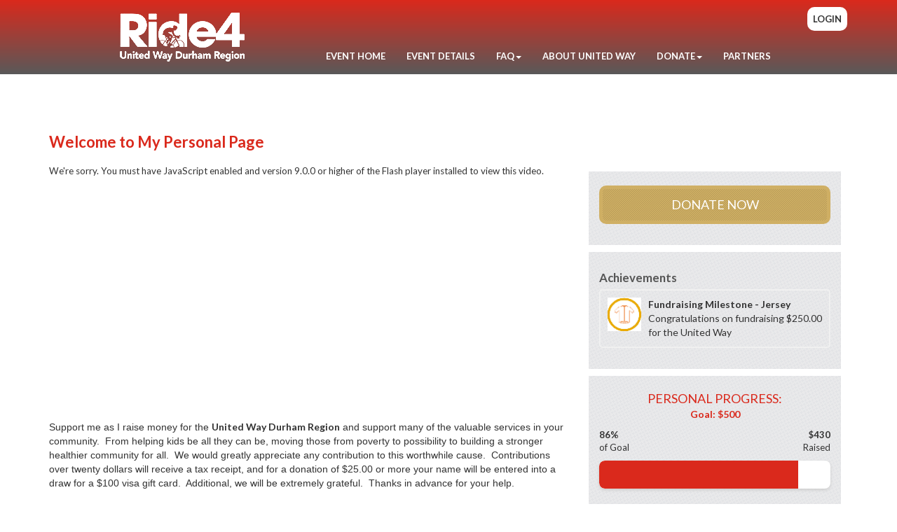

--- FILE ---
content_type: text/html;charset=ISO-8859-1
request_url: http://support.unitedwaydr.com/site/TR/Cycling/Ride4UnitedWay?px=1021908&pg=personal&fr_id=1120
body_size: 15636
content:
<!DOCTYPE html>
<html>

<head>
<base href="http://support.unitedwaydr.com/site/" />

<title>

Ride4UnitedWay 2022: Gordon McPhail - United Way of Durham Region
</title>
<meta http-equiv="Content-Type" content="text/html; charset=iso-8859-1" />
<meta http-equiv="Content-Script-Type" content="text/javascript" />
<meta name="Keywords" content=" " />
<meta name="Description" content="Please join us for the 14th Annual Ride4UnitedWay." />
<meta name="Robots" content="index, follow" />


<script type="text/javascript">
// feature toggle used for Timeout modal issue
localStorage.setItem('useModalTimeoutToggle', 'false');
</script>


<script type="text/javascript">
var keepAliveString = "keepAlive2('', 'http://support.unitedwaydr.com/site/UserLogin?logout=logout&NEXTURL=http%3A%2F%2Fsupport.unitedwaydr.com%2Fsite%2FTR%2FCycling%2FRide4UnitedWay%3Fpx%3D1021908%26amp%3Bpg%3Dpersonal%26amp%3Bfr_id%3D1120', '04318ADBA097E8702B7C45CADBCF7ED4.app30014b', 'jsessionid', '/uwdr/site/', false, true, false)";
var forceKeepAliveString = "forceKeepAlive2('')";
function startTimeout() {
setTimeout(function() {
eval(keepAliveString);
}, 480000);
}
function resetTimeout() {
setTimeout(keepAliveString, 480000);
}
startTimeout();
</script><noscript>&nbsp;</noscript>










<script type="text/javascript" src="../yui3/yui/yui-min.js"></script><noscript>&nbsp;</noscript>
<script type="text/javascript" src="../js/convio/modules.js?version=2.9.3"></script><noscript>&nbsp;</noscript>
<script type="text/javascript">
var Y = YUI({base: '../yui3/',
insertBefore: 'yui_marker_loader_css', // insert all YUI module css before customstyle so it can be overridden
debug: false, 
modules: getModules('../', 'convio', false, true)});
localStorage.setItem('useNewYUI', 'false');
</script><noscript>&nbsp;</noscript>



<script type="text/javascript" src="../js/utils.js"></script><noscript>&nbsp;</noscript>

<script type="text/javascript" src="../js/obs_comp_rollup.js"></script><noscript>&nbsp;</noscript>


<link href="../css/themes/default.css" rel="stylesheet" type="text/css" />
<link href="../css/themes/alphacube.css" rel="stylesheet" type="text/css"/>


<link href="../css/UserGlobalStyle.css" rel="stylesheet" type="text/css" />


<link href="../css/responsive/ResponsiveBase.css" rel="stylesheet" type="text/css" />


<link href="../css/responsive/TRPageResponsive.css" rel="stylesheet" type="text/css" />


<link href="../css/TrAchievementBadges.css" rel="stylesheet" type="text/css" />


<link href="../css/FriendraiserUserStyle.css" rel="stylesheet" type="text/css" />


<link rel="stylesheet" type="text/css" id="yui_marker_loader_css" />
<link href="../css/CustomStyle.css" rel="stylesheet" type="text/css" />
<link href="../css/CustomWysiwygStyle.css" rel="stylesheet" type="text/css" />


<script type="text/javascript" src="../js/vScroll.js"></script><noscript>&nbsp;</noscript>




<meta name="CnvHeaderVersion" content="v5.0" />


<meta charset="utf-8">
<meta http-equiv="X-UA-Compatible" content="IE=edge">
<meta name="viewport" content="width=device-width, initial-scale=1">
<!-- Favicons -->
<link rel="apple-touch-icon-precomposed" sizes="57x57" href="../images/content/favicon/apple-touch-icon-57x57.png" />
<link rel="apple-touch-icon-precomposed" sizes="114x114" href="../images/content/favicon/apple-touch-icon-114x114.png" />
<link rel="apple-touch-icon-precomposed" sizes="72x72" href="../images/content/favicon/apple-touch-icon-72x72.png" />
<link rel="apple-touch-icon-precomposed" sizes="144x144" href="../images/content/favicon/apple-touch-icon-144x144.png" />
<link rel="apple-touch-icon-precomposed" sizes="60x60" href="../images/content/favicon/apple-touch-icon-60x60.png" />
<link rel="apple-touch-icon-precomposed" sizes="120x120" href="../images/content/favicon/apple-touch-icon-120x120.png" />
<link rel="apple-touch-icon-precomposed" sizes="76x76" href="../images/content/favicon/apple-touch-icon-76x76.png" />
<link rel="apple-touch-icon-precomposed" sizes="152x152" href="../images/content/favicon/apple-touch-icon-152x152.png" />
<link rel="icon" type="image/png" href="../images/content/favicon/favicon-196x196.png" sizes="196x196" />
<link rel="icon" type="image/png" href="../images/content/favicon/favicon-96x96.png" sizes="96x96" />
<link rel="icon" type="image/png" href="../images/content/favicon/favicon-32x32.png" sizes="32x32" />
<link rel="icon" type="image/png" href="../images/content/favicon/favicon-16x16.png" sizes="16x16" />
<link rel="icon" type="image/png" href="../images/content/favicon/favicon-128.png" sizes="128x128" />
<meta name="application-name" content="&nbsp;"/>
<meta name="msapplication-TileColor" content="#FFFFFF" />
<meta name="msapplication-TileImage" content="../images/content/favicon/mstile-144x144.png" />
<meta name="msapplication-square70x70logo" content="../images/content/favicon/mstile-70x70.png" />
<meta name="msapplication-square150x150logo" content="../images/content/favicon/mstile-150x150.png" />
<meta name="msapplication-wide310x150logo" content="../images/content/favicon/mstile-310x150.png" />
<meta name="msapplication-square310x310logo" content="../images/content/favicon/mstile-310x310.png" />
<!-- /Favicons -->
 <!-- S80:pg is set as personal -->
 
<link rel="dns-prefetch" href="//code.jquery.com">
<link rel="dns-prefetch" href="//netdna.bootstrapcdn.com">
<link rel="dns-prefetch" href="//maxcdn.bootstrapcdn.com">
<link rel="dns-prefetch" href="//cdnjs.cloudflare.com">
<link rel="dns-prefetch" href="//connect.facebook.net">
<link rel="dns-prefetch" href="//ws.sharethis.com">
<link rel="prefetch" href="https://connect.facebook.net/en_US/sdk.js#xfbml=1&version=v8.0" as="script">
    
<meta property="og:description" content="Welcome to My Personal Page" />
<meta property="og:image" content="http://support.unitedwaydr.com" />
    <meta property="og:image:width" content="300">
<meta property="og:image:height" content="300">
<meta property="og:image:type" content="image/jpeg" />
    

<meta property="og:url" content="http://support.unitedwaydr.com/site/TR/Cycling/Ride4UnitedWay?px=1021908&amp;pg=personal&amp;fr_id=1120">
<meta property="og:title" content="Ride4UnitedWay 2022">
<meta property="og:type" content="website">

<link rel="stylesheet" href="//fonts.googleapis.com/css?family=Lato:400,700,900">
<link rel="stylesheet" href="//maxcdn.bootstrapcdn.com/font-awesome/4.7.0/css/font-awesome.min.css">
<link rel="stylesheet" href="//netdna.bootstrapcdn.com/bootstrap/3.3.7/css/bootstrap.min.css">
<link rel="stylesheet" href="../turbo-themes/uwdr_TR/static/css/template.min.css">
<script src="//code.jquery.com/jquery-3.6.1.min.js" integrity="sha256-o88AwQnZB+VDvE9tvIXrMQaPlFFSUTR+nldQm1LuPXQ=" crossorigin="anonymous"></script>
<script src="//code.jquery.com/jquery-migrate-3.4.0.min.js" integrity="sha256-mBCu5+bVfYzOqpYyK4jm30ZxAZRomuErKEFJFIyrwvM=" crossorigin="anonymous"></script>
<!-- Fade in page content after jQuery loads -->
<style type="text/css">body { opacity: 0; -webkit-transition: all 0.5s 0s ease; -moz-transition: all 0.5s 0s ease; -o-transition: all 0.5s 0s ease; transition: all 0.5s 0s ease; }body.page-loaded {opacity: 1;}</style>
<script type="text/javascript">
    Y.use('jquery-noconflict', function() {
        jQuery(document).ready(function() {
jQuery('body').addClass('page-loaded');
});
});
</script>

<script type="text/javascript">
Y.use('jquery-noconflict', function() { jQuery('#cons_country').val('Canada'); });
Y.use('jquery-noconflict', function() { jQuery('#cons_state').val('ON'); });
Y.use('jquery-noconflict', function() { jQuery('#cons_birth_date_YEAR').val('1950'); });
</script>




<style>
#cover-fee-yes { float:left; margin-right: .5em; margin-top:.5em; }
@-moz-document url-prefix() {
#cover-fee-yes { margin-top:.4em; }
}
label[for="cover-fee-yes"] { max-width: 92%; float:left; }
div.donation-level-general-ask, div.html-caption-container { max-width: 100%; }
/* ====================
  Turbo Theme CSS
====================== */
*, html, body, form, input, input.AddressBookButtons, input.Advocacy, input.btn, input.btnLg, input.btnMed, input.btnMini, input.btnSm, select, select.Advocacy, textarea, legend, ul, ol, li, option, table, tr, th, th.rfl_infoStatus, td, td.AlertListDescription, td.cstmBack, p, p.cstmBtnText, p.cstmFrame, p.cstmHeading, p.cstmText, p.cstmTitle, p.dividerHeading, p.scrollingText, span.cstmHeading, a, a.btn, a.btn:visited, a.cstmBtnText:hover, a.cstmBtnText:link, a.cstmBtnText:visited, #navList, .AdvocacyInstructions, .AdvocacyNSFix, .BlogHeader, .Button, .Divider, .FieldLabels, .FormBox, .FormBox06, .FormBoxHeader, .Hint, .Instructions, .Instructions, .ListItem0, .ListItem1, .NetscapeFix, .NoteText, .ObjTitle, .PhotoLinks, .Premiums, .ProgressBox, .ProgressBoxCurrent, .SectionHead, .SmallButton, .Smaller, .SmallerC, .TribBtnText1, .Upgrades, .WhatNext, .alphacube_content, .dialog_content, .dialog_title, .Explicit, .fr_register_another, .paraBlueSansSmall, .smallBlack, .smallSans, .smallSansBold, .smallWhiteBoldSans, .smallWhiteSans, .smallestBlackSans {
    font-family: Lato, Helvetica, Verdana, sans-serif;
}
body {
    color:#333;
    background:#fff ;

}

div.responsive {
    color:#333;
    font-family: 'Lato','Helvetica Neue', 'Helvetica', 'Arial', sans-serif !important;
    font-size: 14px !important;
}

body, p, table, tr, th, td, .Explicit {
    font-family: 'Lato','Helvetica Neue', 'Helvetica', 'Arial', sans-serif;
}

a,
div.indicator-container a.indicator-link,
A:link, a:link,
a.btn-more {
    color: #595959;
}

div.responsive a:visited, div.responsive a:link {
    color: #595959;
}


/* ========================
  Start Headings and Links
=========================== */

h1,h2,h3,h4,h5,h6 {
    font-family: 'Lato','Helvetica Neue', 'Helvetica', 'Arial', sans-serif;
}

h1,
.header-container .campaign-banner-container
{
    color: #da291c;
    font-family: 'Lato','Helvetica Neue', 'Helvetica', 'Arial', sans-serif;
    font-size: 26px;
    font-weight: normal;
    margin: 0 0 15px;
}

h2 ,h2.tr-page-title,
span.section-header-text,
div.section-header,
#title_container,
.header-container h2,
div.tr-page-header h2,
div#team_page_header h2,
.header-container h2,
div.tr-page-header h2,
div#team_page_header h2
 {
    color: #da291c;
    font-size: 22px;
    font-weight: bold;
}

h3 {
    color: #da291c;
    font-size: 14px;
    text-transform: uppercase;
}

h3.menu-title, div.indicator-title {
    font-weight: bold;
}

h4 {
    font-size: 14px;
}

div.thermometer-container div.donation-link-container a {
    color: #ffffff; /* Should this be available to update */
    background-color: #cfaf64;
    border-color: #cfaf64;

}

/*Fill Color of Thermometer*/
div.thermometer-container div.thermometer-inner {
     background-color:#da291c;
    border:0;
}

.btn-primary,
.btn-primary:focus,
.btn-primary:active {
    background-color: #cfaf64;
    border-color: #cfaf64;
}

/*These styles are also applied to 4 CTA buttons*/
a.btn-primary,
a.btn-primary:hover,
div.thermometer-container div.donation-link-container a {
    background-image:url('../turbo-themes/uwdr_TR/static/images/bg-pattern-diagonal.png');
    border-color: #fcaa30;
    border-color: #cfaf64;

}

button.btn-success,
a.btn-success {
    color: #FFFFFF;
    background: #da291c;
    border-color: #da291c;
    border-radius:10px;
}

.btn-success:focus,
.btn-success:active {
    color: #ffffff;
    background-color: #da291c;
    border-color: #da291c;;
}
#utility .navbar-nav:first-child a:link, #utility .navbar-nav:first-child a:visited, #utility .navbar-nav:first-child a:hover { color: #fff; }
#utility .navbar-nav:first-child a:hover {text-decoration:underline;}
#utility a.button, #utility a.button:hover { color: #333 !important; text-decoration:none !important; }

/* ========================
  End Headings and Links
=========================== */

/* ====================
  Start of Header
====================== */

#header {
     background:/* Permalink - use to edit and share this gradient: http://colorzilla.com/gradient-editor/#da291c+0,595959+100 */
background: #da291c; /* Old browsers */
background: -moz-linear-gradient(top, #da291c 0%, #595959 100%); /* FF3.6-15 */
background: -webkit-linear-gradient(top, #da291c 0%,#595959 100%); /* Chrome10-25,Safari5.1-6 */
background: linear-gradient(to bottom, #da291c 0%,#595959 100%); /* W3C, IE10+, FF16+, Chrome26+, Opera12+, Safari7+ */
filter: progid:DXImageTransform.Microsoft.gradient( startColorstr='#da291c', endColorstr='#595959',GradientType=0 ); /* IE6-9 */
}

#header .navbar-toggle .icon-bar {
    background: #444; /* Could be option to change in the future*/
}

@media (max-width: 767px) {
        #header .navbar-header {
            background: #fff;
            border-bottom:4px solid #da291c;
        }
}

/* ====================
  End of Header
====================== */

/* ====================
  Start of Logo
====================== */

#logo {
    background: transparent;
}

/* ====================
  End of Logo
====================== */

/* ====================
  Start of Utility
====================== */

#utility a.button,
#utility button.button,
#utility .btn {
    background-color:#fff;
    border-color: #333;
    color: #333;
    font-size: 13px;
    font-weight: bold;
    text-transform: uppercase;
    border-radius: 10px;
}
#utility a.btn:hover,#utility button.button:hover,#utility .btn:hover {
    background-color:#cfaf64;
    color:#fff;
    text-decoration:none;
    font-weight: bold;
}

#utility .form-group .form-control {
    font-size: 12px;
    height: 30px;
    border: 0;
    box-shadow: none;
    background: #fff;
    border: 1px solid #c2d6de;
    padding-left: 10px;
    width: 100%;
}

/* ====================
  End of Utility
====================== */

/* ========================
  Start Navigation
=========================== */

#nav li:hover {
    /* IE9 SVG, needs conditional override of 'filter' to 'none' */
    background-image: url([data-uri]);
    background-image: linear-gradient(to bottom, rgba(255, 255, 255, 0.3) 0%, rgba(255, 255, 255, 0.3) 100%); /* W3C */
    background-image: -moz-linear-gradient(top, rgba(255, 255, 255, 0.3) 0%, rgba(255, 255, 255, 0.3) 100%); /* FF3.6+ */
    background-image: -ms-linear-gradient(top, rgba(255, 255, 255, 0.3) 0%, rgba(255, 255, 255, 0.3) 100%); /* IE10+ */
    background-image: -o-linear-gradient(top, rgba(255, 255, 255, 0.3) 0%, rgba(255, 255, 255, 0.3) 100%); /* Opera 11.10+ */
    background-image: -webkit-linear-gradient(top, rgba(255, 255, 255, 0.3) 0%, rgba(255, 255, 255, 0.3) 100%); /* Chrome10+,Safari5.1+ */
    background-image: -webkit-gradient(linear, left top, left bottom, color-stop(0%, rgba(255, 255, 255, 0.3)), color-stop(100%, rgba(255, 255, 255, 0.3))); /* Chrome,Safari4+ */
    filter: progid:DXImageTransform.Microsoft.gradient(startColorstr='#4dffffff', endColorstr='#4dffffff', GradientType=0); /* IE6-8 */
}

/* ===============================================
   Dropdown Styles
================================================== */

.dropdown-menu>li>a:hover,
.dropdown-menu>li>a:focus {
    background-color: #595959;
    color: #ffffff;
    text-decoration: none;
}

.navbar-inverse .navbar-nav>.open>a,
.navbar-inverse .navbar-nav>.open>a:hover,
.navbar-inverse .navbar-nav>.open>a:focus {
    background-color: #595959;
    color: #ffffff;
}

.dropdown-menu {
    background-color: #cfaf64;
    font-size: 14px;
}

.dropdown-menu>li>a {
    color: #fff;
}

.navbar-inverse {
    background:transparent;
    border-color:transparent;
}

.navbar-inverse .navbar-nav > li > a {
    color:#ffffff;
    font-size:13px;
    text-transform:uppercase;
    font-weight:bold;
}

.dropdown-menu > li > a:hover,
.dropdown-menu > li > a:focus {
    text-decoration: none;
    color: #FFF;
    background-color: #595959;
}

/* ========================
  End Navigation
=========================== */


/* ========================
  Start Media
=========================== */

#media .carousel-caption .button{
    background:#da291c;
    border-color:#595959;
    color:#ffffff;
}


#media .carousel-indicators li {
    background: #595959;
}

#media .carousel-indicators li.active {
    background:#ee2e24;
}

#media .carousel-caption h3 {
    color: #4d525a;
    font-family: 'Lato','Helvetica Neue', 'Helvetica', 'Arial', sans-serif;
    font-size: 19px;
    font-style: italic;
}

#media .carousel-caption .button {
    font-size: 15px;
    font-weight: bold;

}

@media (max-width: 767px) {

    #media .carousel-caption h3 {
        font-size: 14px;
    }

    #media .carousel-caption .button {
        font-size: 11px;
    }
}

/* ========================
  End Media
=========================== */


/* ========================
  Start Call To Action
=========================== */

#call-to-action {
    background:#595959;
}

#call-to-action .button {
    background-color: #da291c;
    color: #ffffff;
    border-color: #da291c;
    border-radius: 10px;
    font-size: 22px;
    font-weight: bold;
    font-family: 'Lato','Helvetica Neue', 'Helvetica', 'Arial', sans-serif;
}
#call-to-action .button:hover {
    background-color: #cfaf64;
    color: #ffffff;
    border-color: #cfaf64;
    border-radius: 10px;
    font-size: 22px;
    font-weight: bold;
    font-family: 'Lato','Helvetica Neue', 'Helvetica', 'Arial', sans-serif;
}
#call-to-action .button small {
    display: block;
    font-family: 'Lato','Helvetica Neue', 'Helvetica', 'Arial', sans-serif;
    font-size: 16px;
    font-style: none;
    font-weight: normal;
    text-transform: none;
}

/* ========================
  End Call To Action
=========================== */

/* ================================
  Content Secondary - Left Sidebar
=================================== */

#content-secondary .form-control {
    background: #E1E2E3;
    border-radius: 10px;
}


#content-secondary h2 {
    color: #da291c;
    font-family: 'Lato','Helvetica Neue', 'Helvetica', 'Arial', sans-serif;
    font-weight: normal;
    font-size: 20px;
    text-transform: uppercase;
    border-radius: 10px;
}

#content-secondary .btn {
    background:#cfaf64;
    color: #fff;
    font-size: 14px;

}

@media (max-width: 991px) {

    #content-secondary h2 {
        font-size: 18px;
    }
}

@media (max-width: 767px) {

    #content-secondary h2 {
        font-size: 14px;
    }
}

/* ====================================
  END Content Secondary - Left Sidebar
======================================= */

/* ========================
  Start Sponsors
=========================== */

#sponsors {
    background: #fff;
    border-bottom: 2px solid #d3d2d1;
    border-top: 1px solid #d3d2d1;
}

/* ========================
  End of Sponsors
=========================== */

/* ========================
  Start of Footer
=========================== */

#footer {
    background: #ffffff;
    color: #4d525a;
    font-size: 12px;
    text-align: center;
}


#footer img {
    max-width: 150px;
}

#footer #social-icons li a:hover {
    color: #cfaf64;
    text-decoration: none;
}

/* ========================
  End of Footer
=========================== */


/* ========================
  Start Buttons
=========================== */

a.button,
button.button,
.step-button,
div#find_participant button.search-button,
button.search-button,
div.responsive button.action-button,
div.indicator-container a.indicator-link {
    background-color:#cfaf64;
    color: #fff;
    border-radius: 10px;
}

div.responsive a.step-button,
div.responsive button.step-button,
div.responsive a.step-button:hover,
div.responsive button.step-button:hover, 
    a#personal_page_team_page_link, 
    a#personal_page_team_page_link:hover {
    border-radius: 10px;
    font-size: 18px;
    margin: 0 0 10px;
    white-space: normal;
    background-color: #cfaf64;
    background-image:url('../turbo-themes/uwdr_TR/static/images/bg-pattern-diagonal.png');
    border-color: #cfaf64;
    border-width: 5px;
    color: #ffffff;
}
a#personal_page_team_page_link, a#personal_page_team_page_link:hover { min-width: 100%; max-width: 100%; width: 100%; padding: 10px 7px; border: 5px solid #cfaf64; float:left; margin: 0 auto; clear:both; text-decoration:none; }

div.responsive a.next-step,
div.responsive button.next-step,
div.responsive a.next-step:hover,
div.responsive button.next-step:hover, 
div#find_participant div.list-component-body div.list-component-cell-column-donate a {
    background-color: #cfaf64;
    background-image:url('../turbo-themes/uwdr_TR/static/images/bg-pattern-diagonal.png');
    border-color: #cfaf64;
    border-width:5px;
    color: #ffffff;
    border-radius: 10px;
}

div.responsive a.secondary-step,
div.responsive button.secondary-step {
    background: #cfaf64;
    border-color: #cfaf64;
    color: #FFFFFF;
    border-radius: 10px;
}

.button.btn-primary.btn-block.btn-lg:hover,
button.btn-success:hover, a.btn-success:hover,
div#content button.search-button:hover,
div.responsive a.next-step:hover,
div.responsive button.next-step:hover,
div.responsive button.cancel-step:hover,
div.responsive a.cancel-step:hover,
div.responsive button.previous-step:hover,
div.responsive a.previous-step:hover,
#media .carousel-caption .button:hover,
div.responsive a.secondary-step:hover,
div.responsive button.secondary-step:hover,
a.donor-wall-link.indicator-link:hover,
#content-secondary .btn:hover, 
div#find_participant div.list-component-body div.list-component-cell-column-donate a:hover {
    /* IE9 SVG, needs conditional override of 'filter' to 'none' */
    background-image: url([data-uri]);
    background-image: linear-gradient(to bottom, rgba(255, 255, 255, 0.2) 0%, rgba(255, 255, 255, 0.2) 100%); /* W3C */
    background-image: -moz-linear-gradient(top, rgba(255, 255, 255, 0.2) 0%, rgba(255, 255, 255, 0.2) 100%); /* FF3.6+ */
    background-image: -ms-linear-gradient(top, rgba(255, 255, 255, 0.2) 0%, rgba(255, 255, 255, 0.2) 100%); /* IE10+ */
    background-image: -o-linear-gradient(top, rgba(255, 255, 255, 0.2) 0%, rgba(255, 255, 255, 0.2) 100%); /* Opera 11.10+ */
    background-image: -webkit-linear-gradient(top, rgba(255, 255, 255, 0.2) 0%, rgba(255, 255, 255, 0.2) 100%); /* Chrome10+,Safari5.1+ */
    background-image: -webkit-gradient(linear, left top, left bottom, color-stop(0%, rgba(255, 255, 255, 0.2)), color-stop(100%, rgba(255, 255, 255, 0.2))); /* Chrome,Safari4+ */
    filter: progid:DXImageTransform.Microsoft.gradient(startColorstr='#33ffffff', endColorstr='#33ffffff', GradientType=0); /* IE6-8 */
	text-decoration:none;
}
    #personal_join_team_button_container #personal_page_join_team_button, #personal_page_join_team_button, #join_team_button_container #join_team_button, #join_team_button, div.donor-wall-link-container a.donor-wall-link.indicator-link { background-image:url('../turbo-themes/uwdr_TR/static/images/bg-pattern-diagonal.png'); }
    div#content button.search-button { background-color: #cfaf64; border: 2px solid #cfaf64; text-decoration:none; background-image:url('../turbo-themes/uwdr_TR/static/images/bg-pattern-diagonal.png'); background-repeat: repeat; background-position: top left; background-attachment: scroll; background-size: auto auto; }
    div.donor-wall-link-container a.donor-wall-link.indicator-link { padding: 10px 7px; border: 5px solid #cfaf64; text-decoration:none; }
div.responsive a.step-button:hover,
div.responsive button.step-button:hover,
    div.responsive a.next-step:hover,
    div.responsive button.next-step:hover,
    #personal_join_team_button_container #personal_page_join_team_button:hover, 
    #personal_page_join_team_button:hover, 
    #join_team_button_container #join_team_button:hover, 
    #join_team_button:hover, 
    a#personal_page_team_page_link:hover,
    div.donor-wall-link-container a.donor-wall-link.indicator-link:hover, 
    div#content button.search-button:hover { background-image:none;
    background-image: -moz-linear-gradient(top, rgba(255, 255, 255, 0) 0%, rgba(255, 255, 255, 0) 100%); /* FF3.6+ */
    background-image: -ms-linear-gradient(top, rgba(255, 255, 255, 0) 0%, rgba(255, 255, 255, 0) 100%); /* IE10+ */
    background-image: -o-linear-gradient(top, rgba(255, 255, 255, 0) 0%, rgba(255, 255, 255, 0) 100%); /* Opera 11.10+ */
    background-image: -webkit-linear-gradient(top, rgba(255, 255, 255, 0) 0%, rgba(255, 255, 255, 0) 100%); /* Chrome10+,Safari5.1+ */
    background-image: -webkit-gradient(linear, left top, left bottom, color-stop(0%, rgba(255, 255, 255, 0)), color-stop(100%, rgba(255, 255, 255, 0)));}
    filter: progid:DXImageTransform.Microsoft.gradient(startColorstr='#33ffffff', endColorstr='#33ffffff', GradientType=0); /* IE6-8 */
    }

div#find_participant span#participant_find_search_text, div#find_participant span#team_find_search_text { display:inline; }
    div#content button.search-button { width: 18% !important; }
/* ========================
   End Buttons
=========================== */

.mobile div.tr-page-container #entry_page_custom_html img { display:block !important; }

/* ========================
   Luminate Overrides
=========================== */

.showmethemoney { display: block !important; }

.panel-primary {
    border-color: #cfaf64;
}

.panel-primary > .panel-heading {
    background-color: #da291c;
    border-color: #da291c;
    border-radius:10px;
    color: #ffffff;
}

@media (min-width: 768px) {
    #content-secondary .hidden-xs {
        display:block !important;
    }
}

div.tr-page-container,
div.registration-page-container div.section-container {
    color:#333;
}

div.tr-page-container div.side-bar > div {
    background: #e8e9eb url('../turbo-themes/uwdr_TR/static/images/bg-pattern-cross.png');
}

div.tr-page-container div.side-bar div.indicator-container * {
    font-size: 13px !important;
}

div.registration-page-container div.sub-section-header {
    color: #555;
    font-size: 16px;
    font-weight: bold;
}

h3.menu-title,
div.indicator-title {
    color:#da291c;
    font-size:18px;
    font-weight:normal;
    text-transform:uppercase;
}

#team_find_page label,
label {
    font-size: 14px !important;
}

input[type="text"],
input[type="password"],
input[type="email"],
textarea,
select {
    background: #f2f1f0;
    border: 1px solid #e2e2e2;
}
    div.responsive select { padding: 7px 4px 6px 4px; }

div.responsive div.form-error input[type="text"],
div.responsive div.form-error input[type="password"],
div.responsive div.form-error textarea,
div.responsive div.form-error select {
    background: #fff;
    border-color: #B94A49;
}

div.progress-bar-step-current div.progress-bar-step-number-container {
    background:#da291c;
}

div.progress-bar-step-container {
    background: #e8e9eb url('../turbo-themes/t1/static/images/bg-pattern-cross.png');
}

#find_participant div.list-component-row,
div.responsive div.list-row {
    background: #fff;
    border-bottom: 1px solid #e2e1e0;
}

div#content button.search-button {
    background-color:#cfaf64;
    background-image:url('../turbo-themes/uwdr_TR/static/images/bg-pattern-diagonal.png');
    font-size:14px;
    height:auto !important;
    width:auto;
}

#leaderboards .panel-heading h4 {
    color: #ffffff;
    font-size: 18px;
    font-weight: normal;
}

#leaderboards .panel-heading a {
    color: #da291c;
    font-size: 12px;
    font-weight: bold;
}

div.thermometer-container span.amount-percentage-value,
div.thermometer-container span.amount-raised-value {
    font-size: 18px;
}

/* LEADERBOARDS */

#leaderboards div.donor-list-indicator-container .indicator-list-row:nth-child(even) {
    background: #e8e9eb url('../turbo-themes/uwdr_TR/static/images/bg-pattern-cross.png');
}

#leaderboards .indicator-list-row .list-name-container .indicator-link {
    background:transparent;
    color:#da291c;
}

/* PERSONAL PAGE */

div.team-roster-raised-label {
    border-bottom: 1px solid #ccc;
    border-top: 1px solid #ccc;
    color: #888;
}
.fb_iframe_widget_fluid_desktop iframe { width: 100% !important; }

/* Additional Missing Styles */


#entry_campaign_banner_container h2.tr-page-title {display: none;} 

#nav {
    margin: 0px 0px 0px 0px;
}

.registration-page-container #team_find_section_header #title_container{
	display: none;
}

#frStatus1 div.indicator-title{
    text-align: center;
}






	#frStatus1 div.indicator-title:after{
		content: "Goal: $500";
		display:block;    
		background-color: transparent;
		text-align: center;
		font-size:14px;
		font-weight: bold;
		text-transform: capitalize;
	}





    
    
    
    

#sponsors > div.container{
    max-height: 115px;
    overflow: hidden;
    position:relative;
}

.tr_sponsorship_logos {
    position:relative;
    text-align: center;
    top: 0em;
    /* animation: logoBar 15s linear infinite; */
    width: 100%;
    height: 100%;
}

/*
.tr_sponsorship_logos:hover {
    animation-play-state: paused;
}
*/

/*
@keyframes logoBar{
    100%{transform: translateY(-100%)}
}
*/

.tr_sponsorship_logo_horizontal {
    display: inline-block;
    float:none;
}

#fr_reg_summary_page div.section-footer div.action-button-container{
	display: inline-block;
    width: auto;
}

#fr_reg_summary_page div.section-footer div.action-button-container button#another_button{
	margin-right: 15px;
}

button#pstep_cancel,
button#cancel_button{
	text-decoration: none;
	border-style: solid;
	border-width:5px;
}

.mobile div.progress-bar-step-text-container {
    display: inline-block;
}

#footer img {
    max-width: 300px;
}

div#fr_informational_page_main_content #embeddedParticipantCenter{
	width: 100%;
}

#personal_page_image_div{
	
}

#personal_page_image_div #cstmVideoContent{
	
}
div#team_page_main_content, #team_page_main_content { width: 64% !important; }
@media screen and (max-width: 767px) {
div#team_page_main_content, #team_page_main_content { width: 100% !important; }
}

.videoWrapper {
	position: relative;
	padding-bottom: 56.25%; /* 16:9 */
	padding-top: 25px;
	height: 0;
	overflow: hidden;
}
.videoWrapper iframe, .videoWrapper object .videoWrapper embed {
	position: absolute;
	top: 0;
	left: 0;
	width: 100%;
	height: 100%;
}

.map-responsive{
    overflow:hidden;
    padding-bottom:56.25%;
    position:relative;
    height:0;
}
.map-responsive iframe{
    left:0;
    top:0;
    height:100%;
    width:100%;
    position:absolute;
}
.page-home #nav {
    margin: 0;
    padding-left: 25px;
}

div.part-type-decoration-messages .part-type-description-text {
    font-size: .875em;
    display: block;
    margin-top: 0px;
    font-weight: normal;
}
div.part-type-decoration-messages span.part-type-name {
    font-weight: bold;
    font-size: 115%;
}

#errorContainer, .modal-body #f2fSendUserNameForm {display:none;}

.fb-comments, .fb-comments span, .fb-comments iframe { width: 100%; min-width: 100%; max-width: 100%; }
   

    
</style>

    <!-- HTML5 Shim and Respond.js IE8 support of HTML5 elements and media queries -->
    <!-- WARNING: Respond.js doesn't work if you view the page via file:// -->
    <!--[if lt IE 9]>
<link rel="dns-prefetch" href="//oss.maxcdn.com">
<link rel="dns-prefetch" href="//html5shiv.googlecode.com">
      <script src="//oss.maxcdn.com/libs/html5shiv/3.7.0/html5shiv.js"></script>
      <script src="//oss.maxcdn.com/libs/respond.js/1.3.0/respond.min.js"></script>
    <script src="//html5shiv.googlecode.com/svn/trunk/html5.js"></script>
<![endif]-->
<link rel="dns-prefetch" href="//www.googletagmanager.com/">
<!-- Google Tag Manager: PostMedia -->
<script>(function(w,d,s,l,i){w[l]=w[l]||[];w[l].push({'gtm.start':
new Date().getTime(),event:'gtm.js'});var f=d.getElementsByTagName(s)[0],
j=d.createElement(s),dl=l!='dataLayer'?'&l='+l:'';j.async=true;j.src=
'https://www.googletagmanager.com/gtm.js?id='+i+dl;f.parentNode.insertBefore(j,f);
})(window,document,'script','dataLayer','GTM-TH2RFZ5');</script>
<!-- End Google Tag Manager -->


 

		
</head>
<body












class="mobile"
>	
<!-- Google Tag Manager (noscript): PostMedia -->
<noscript><iframe src="https://www.googletagmanager.com/ns.html?id=GTM-TH2RFZ5" height="0" width="0" style="display:none;visibility:hidden"></iframe></noscript>
<!-- End Google Tag Manager (noscript): PostMedia -->

<div id="fb-root"></div> 

  <!-- id in session (x1120x) -->
  

<!-- set trID x1120x = independent var x1120x -->

<!-- confirm trID x1120x -->

<!-- When on donation form -->

<div id='page'>
    <div id='header'>
        <div class='container'>
            <div class='navbar row'>
                <div class='navbar-header col-sm-4 col-xs-12'>
                    <button type='button' class='navbar-toggle' data-toggle='collapse' data-target='#header-nav'>
                        <span class='sr-only'>Toggle navigation</span>
                        <span class='icon-bar'> </span>
                        <span class='icon-bar'> </span>
                        <span class='icon-bar'> </span>
                    </button>
                    <div id='logo'><a href="TR?fr_id=1120&pg=entry" title="United Way of Durham Region" target="_parent">
    <img src="../images/content/pagebuilder/logo-1120.png" alt="United Way of Durham Region" />
</a>

</div>
                </div>
                <div class='col-sm-8 col-xs-12 pull-right'>
                    <div id='header-nav' class='collapse navbar-collapse'>
                        <div id='utility' class='navbar-right'>
                            <div class='profile-info'>
                                
                                <button class="btn btn-primary" data-toggle="modal" data-target="#loginModal">Login</button>
                                
                            </div>
                        </div>
                        <div id='nav' class='navbar navbar-inverse'>
                            <ul class="nav navbar-nav">
<li><a href="TR?fr_id=1120&pg=entry">Event Home</a></li>
<li><a href="TR?sid=1020&pg=informational&fr_id=1120">Event Details</a></li>
	<li class="dropdown"><a href="#" class="dropdown-toggle" data-toggle="dropdown" role="button" aria-haspopup="true" aria-expanded="false">FAQ<span class="caret"></span></a>
<!-- Begin FAQ drop down -->
		<ul class="dropdown-menu">
			<li><a href="TR?sid=1031&pg=informational&fr_id=1120">Fundraising Incentives</a></li>
			<li><a href="TR?sid=1032&pg=informational&fr_id=1120">Fundraising Tips</a></li></ul><!-- end FAQ drop down --></li>
	<li><a href="TR?sid=1034&pg=informational&fr_id=1120">About United Way</a></li>
	<li class="dropdown"><a href="#" class="dropdown-toggle" data-toggle="dropdown" role="button" aria-haspopup="true" aria-expanded="false">Donate<span class="caret"></span></a>
		<ul class="dropdown-menu">
			<li><a href="TR?pg=pfind&fr_id=1120">Donate to an Individual</a></li>
			<li><a href="TR?pg=pfind&fr_id=1120&fr_search_type=team">Donate to Team</a></li>
			<li><a href="Donation2?df_id=1915&PROXY_ID=1120&PROXY_TYPE=21&FR_ID=1120">Make a General Donation</a></li>
		</ul>
	</li><!-- end Donate drop down -->
	<li><a href="TR?sid=1033&pg=informational&fr_id=1120">Partners</a></li>
</ul>


                        </div>
                    </div>
                </div>
            </div>
            
        </div>
    </div>
    
    <div id='content' class='container'>
        <div id='content-inner' class='row'>
            
            <div id='content-primary' class='col-sm-12'>
                






<div class="tr-page-container responsive clearfix" id="cnv2">
<div class="clearfix" id="footer-wrapper">
<div class="tr-page-header" id="personal_page_header">

<h2>Welcome to My Personal Page</h2>

</div>
<div class="tr-page-main-content" id="personal_page_main_content" class="main">

<div class="mobile-donate">

<a class="entry-text-link next-step step-button" id="main_donate_button" href="https://secure3.convio.net/uwdr/site/Donation2;jsessionid=00000000.app30014b?df_id=1915&PROXY_ID=1021908&PROXY_TYPE=20&FR_ID=1120&NONCE_TOKEN=701E383770A4138E9D324EBF2C6EC6BF">Donate Now</a>

</div>



<div class="tr-image-div" id="personal_page_image_div">

<div id="cstmVideoContent">
<p>
We're sorry.  You must have JavaScript enabled and version 9.0.0 or higher of the Flash player installed to view this video.
</p>
</div>


<script type=text/javascript>
// Initialize the YouTube Iframe API
var tag = document.createElement('script');
tag.src = "https://www.youtube.com/iframe_api";
var firstScriptTag = document.getElementsByTagName('script')[0];
firstScriptTag.parentNode.insertBefore(tag, firstScriptTag);
// Load the video
var bb_player;
function onYouTubeIframeAPIReady() {
bb_player = new YT.Player('cstmVideoContent', {
width: '293',
height: '220',
videoId: 'BxRqla6z0v8'
});
}
</script><noscript>&nbsp;</noscript>

</div>



<div class="manageable-editor-window-editor" data-container="edit_fr_rich_text_container">
<div class="personal-page-description mobile-view-description" id="fr_rich_text_container">
<p><span style="color: #333333; font-family: &quot;Helvetica Neue&quot;, Helvetica, Arial, sans-serif; font-size: 14px;">Support me as I raise money for the <strong>United Way Durham Region</strong> and support many of the valuable services in your community.&nbsp; From helping kids be all they can be, moving those from poverty to possibility to building a stronger healthier community for all.&nbsp; We would greatly appreciate any contribution to this worthwhile cause.&nbsp; Contributions over twenty dollars will receive a tax receipt, and for a donation of $25.00 or more your name will be entered into a draw for a $100 visa gift card.&nbsp; Additional, we will be extremely grateful.&nbsp; Thanks in advance for your help.&nbsp;&nbsp;</span></p>
</div>
<a href="javascript:void(0);" id="text_view_more_button">View More</a>
</div>
<script>
Y.use('jquery',function(Y) {
jQuery(function() {
if (document.documentElement.clientWidth < 768) {
var offsetHeight = document.getElementById('fr_rich_text_container').offsetHeight;
var height = jQuery('#fr_rich_text_container').height();
var scrollHeight = document.getElementById('fr_rich_text_container').scrollHeight;
if (offsetHeight < scrollHeight) {
jQuery("#text_view_more_button").css('display', "block");
}
}
jQuery('#text_view_more_button').click(function() {
if (jQuery(this).html() == 'View Less') {
jQuery('#text_view_more_button').html('View More');
jQuery('.personal-page-description').addClass('mobile-view-description');
} else {
jQuery('#text_view_more_button').html('View Less');
jQuery('.personal-page-description').removeClass('mobile-view-description');
}
});
});
});
</script><noscript>&nbsp;</noscript>


<div class="blog">

</div>
</div>
<div class="side-bar" id="personal_page_sidebar">
<div class="menu clearfix" id="personal_page_menu">

<div class="non-mobile-donate-button-container">

<a class="entry-text-link next-step step-button" id="sidebar_donate_button" href="https://secure3.convio.net/uwdr/site/Donation2;jsessionid=00000000.app30014b?df_id=1915&PROXY_ID=1021908&PROXY_TYPE=20&FR_ID=1120&NONCE_TOKEN=701E383770A4138E9D324EBF2C6EC6BF">Donate Now</a>

</div>



</div>

<div id="frBadge" class="tr-status-indicator-container"><div class="TrAchievementBadgeIconListLarge">
<div class="TrAchievementBadgeIconListLargeHeader">
Achievements
</div>

<div class="TrAchievementBadgeLarge clearfix">
<img class="TrAchievementBadgeIconLarge" src="../images/friendraiser_uploads/lg_1081.1215299074.orig.png" alt="TeamRaiser Achievement Badge"/>
<div class="TrAchievementBadgeTextLarge">
<div class="TrAchievementBadgeNameLarge">Fundraising Milestone - Jersey </div>
<div class="TrAchievementBadgeDescLarge">Congratulations on fundraising $250.00 for the United Way</div>
</div>
</div>

</div></div>


<div class="tr-status-indicator-container" id="frStatus1">
<div class="indicator-title">Personal Progress:</div>
<div id="2ea280a4_thermometer" class="thermometer-container indicator-container">
<div class="text clearfix">
<div class="amount-percentage-info">
<span class="amount-percentage-value">
</span>
<span class="amount-percentage-label">
of Goal
</span>
</div>
<div class="amount-raised-info">
<span class="amount-raised-value">
$430
</span>
<span class="amount-raised-label">
Raised
</span>
</div>
<div class="total-goal-info">
<span class="total-goal-value">
$500.00
</span>
</div>
</div>
<div class="thermometer-image">
<div class="thermometer-outer">
<div class="thermometer-inner">
</div>
</div>
</div>
<div class="donation-link-container">


</div>
<script type="text/javascript">
Y.use("jquery-ui", function(Y) {
jQuery(function() {
var calcThermPercentage = function() {
// calculate the thermometer percentage
var raised = parseCurrency(jQuery('#2ea280a4_thermometer .amount-raised-value').text());
var goal = parseCurrency(jQuery('#2ea280a4_thermometer .total-goal-value').text());
var percent = raised / goal;
if (percent > 1) {
percent = 1;
}
var percentage = percent;
if(isNaN(percentage)) {
percentage = 0;
}
jQuery('#2ea280a4_thermometer .amount-percentage-value').text(Math.floor(percentage * 100) + "%");
// get the width of the outer container;
var outerWidth = jQuery('#2ea280a4_thermometer .thermometer-outer').css('width').slice(0, -2);
var innerWidth = outerWidth * percent;
jQuery('#2ea280a4_thermometer .thermometer-inner').animate({'width': innerWidth + 'px'}, 1000);
}; 	
calcThermPercentage();
var waitForFinalEvent = (function () {
var timers = {};
return function (callback, ms, uniqueId) {
if (!uniqueId) {
uniqueId = "default_unique_id";
}
if (timers[uniqueId]) {
clearTimeout (timers[uniqueId]);
}
timers[uniqueId] = setTimeout(callback, ms);
};
})();
jQuery(window).resize(function () {
waitForFinalEvent(calcThermPercentage, 500, "2ea280a4");
});
});
});
function parseCurrency(currency) {
currency = currency.replace(/[^0-9\.]+/g,"");
var val = parseInt(currency);
return val;
}
</script>
</div></div>


<div class="tr-status-indicator-container" id="frStatus2"><!-- TemplateName=VScroll/VS_responsive.ftl -->
<div class="donor-list-indicator-container">
  <div class="indicator-title">
    Fundraising Honor Roll
  </div>
  <div id="scrolling_container_604c8a9e" class="indicator-container vscroll-container">
  	<div id="scrolling_container_604c8a9ein">
      <div class="team-honor-list-row indicator-list-row clearfix">
        <div class="team-honor-list-name">
            Neilson Family
        </div>
        <div class="team-honor-list-value">
          $103
        </div>
      </div>
      <div class="team-honor-list-row indicator-list-row clearfix">
        <div class="team-honor-list-name">
            Durham Muay Thai &amp; Kickboxing
        </div>
        <div class="team-honor-list-value">
          $61
        </div>
      </div>
      <div class="team-honor-list-row indicator-list-row clearfix">
        <div class="team-honor-list-name">
            krista schmidt
        </div>
        <div class="team-honor-list-value">
          $51
        </div>
      </div>
      <div class="team-honor-list-row indicator-list-row clearfix">
        <div class="team-honor-list-name">
            Tara Bruckmann
        </div>
        <div class="team-honor-list-value">
          $51
        </div>
      </div>
      <div class="team-honor-list-row indicator-list-row clearfix">
        <div class="team-honor-list-name">
            Stacey Neilson
        </div>
        <div class="team-honor-list-value">
          $35
        </div>
      </div>
      <div class="team-honor-list-row indicator-list-row clearfix">
        <div class="team-honor-list-name">
            Greg Mack
        </div>
        <div class="team-honor-list-value">
          $25
        </div>
      </div>
      <div class="team-honor-list-row indicator-list-row clearfix">
        <div class="team-honor-list-name">
            Mallory Dayman
        </div>
        <div class="team-honor-list-value">
          $25
        </div>
      </div>
      <div class="team-honor-list-row indicator-list-row clearfix">
        <div class="team-honor-list-name">
            Woodwards
        </div>
        <div class="team-honor-list-value">
          $25
        </div>
      </div>
      <div class="team-honor-list-row indicator-list-row clearfix">
        <div class="team-honor-list-name">
            Gordon McPhail
        </div>
        <div class="team-honor-list-value">
          $25
        </div>
      </div>
      <div class="team-honor-list-row indicator-list-row clearfix">
        <div class="team-honor-list-name">
            Tara wiltshire
        </div>
        <div class="team-honor-list-value">
          $25
        </div>
      </div>
  	</div>
    
  </div>
  <script type="text/javascript">
	//addOnLoadHandler(function(){vScrollClass.initScroll('scrolling_container_604c8a9e');});
	//document.getElementById("scrolling_container_604c8a9e").style.display = "";
	
	Y.use("jquery-ui", function(Y) {
            jQuery(function() {
            	vScrollClass.initScroll('scrolling_container_604c8a9e');
                document.getElementById("scrolling_container_604c8a9e").style.display = "";
            	var waitForFinalEvent2 = (function () {
					var timers = {};
						return function (callback, ms, uniqueId) {
						    if (!uniqueId) {
						      uniqueId = "default_unique_id";
						    }
						    if (timers[uniqueId]) {
						      clearTimeout (timers[uniqueId]);
						    }
						    timers[uniqueId] = setTimeout(callback, ms);
						};
				})();
				
				jQuery(window).resize(function () {
				    waitForFinalEvent2(function(){vScrollClass.resizeScroll('scrolling_container_604c8a9e');}, 500, "604c8a9e");
				});
            });
        });
  </script>
</div></div>

</div>
</div>
<div class="tr-personal-page-footer"> 
<div class="custom-wysiwyg-html manageable-editor" id="personal_page_custom_html" data-container="edit_admin_footer_container">
<div class="custom-wysiwyg-text" id="admin_footer_container">

</div>
</div>
<p>If you think this page contains objectionable content, please <a href="http://support.unitedwaydr.com/site/TR/Cycling/Ride4UnitedWay?pg=objcon&fr_id=1120&px=1021908">inform the system administrator</a>.</p>
</div>
</div>

            </div>
            
        </div>
    </div>
    
    <div id='sponsors'>
        <div class='container'>
            


        </div>
    </div>
    <div id='footer'>
        <div class='container'>
              <ul id="social-icons" class="">
<li><a title=" Facebook " class="fa fa-facebook" href=" https://facebook.com/ride4unitedway " target="_blank"></a></li>
<li><a title=" Twitter " class="fa fa-twitter" href=" https://twitter.com/ride4unitedway " target="_blank"></a></li>
<li><a title=" Instagram " class="fa fa-instagram" href=" http://instagram.com/ride4unitedway " target="_blank"></a></li>
</ul>

  <p class="copyright">Our promise to the community is a straightforward one. It is simply, "if you wish to help those less fortunate in this community, and in so doing <br>help make this a better place in which to work, raise a family, live or play, then there is no better way to do it than with the United Way." <br> &copy; 2026 United Way of Durham Region, All Rights Reserved</p>
  <p><a href="https://unitedwaydr.com/" target="_blank" rel="index external noopener nofollow"><img src="../images/content/pagebuilder/logo-footer-1120.png"
          alt="Ride4UnitedWay 2022 presented by United Way of Durham Region" title="Ride4UnitedWay 2022 presented by United Way of Durham Region" class="logo" style="border:0px;"></a></p>
    <p>Powered by <a title="Powered by Blackbaud" rel="external" target="_blank"
                     href="https://www.blackbaud.com/online-marketing/teamraiser-event-fundraising">
        <img alt="Powered by Blackbaud"
             style="background-color:transparent; vertical-align:bottom; width:120px; height:21px;"
             src="../turbo-themes/uwdr_TR/static/images/blackbaud.png"></a></p>



        </div>
    </div>
</div><div id="login-container"><div class="modal fade" tabindex="-1" role="dialog" id="loginModal">
    <div class="modal-dialog">
        <div class="modal-content">
            <div class="modal-header">
                <button type="button" class="close" data-dismiss="modal" aria-label="Close"><span
                        aria-hidden="true">&times;</span></button>
                <h4 class="modal-title">Login</h4>
            </div>
            <div class="modal-body">
                <div id="errorContainer">Your login information was incorrect. Please try again or <a
                        href="javascript:void(0);" style="text-decoration:underline;"
                        class="retrieve-login">click here</a> to have your information emailed to you.</div>
                <form class="luminateApi" id="login-form" method="POST"
                      action="">
                    <input type="hidden" name="method" value="login">
                    <div class="loginTitle">
                        <h3>Log In</h3>
                    </div>
                    <div class="donateMessage">
                        <p>Have you previously donated to or fundraised for United Way of Durham Region? Log in below with your username and password.</p>
                    </div>
                    <div class="form-group">
                        <label for="login-username" class="control-label">Username</label>
                        <input type="text" class="form-control" id="login-username" name="user_name" required>
                    </div>
                    <div class="form-group">
                        <label for="login-password" class="control-label">Password</label>
                        <input type="password" class="form-control" id="login-password" name="password" required>
                    </div>
                    <div class="submit-container form-group">
                        <input type="submit" id="login" class="btn-primary btn-lg center-block" value="Log In"
                               name="login">
                    </div>
                    <input type="hidden" name="NEXTURL" id="NEXTURL" value="http://support.unitedwaydr.com/site/TR/Cycling/Ride4UnitedWay?px=1021908&amp;pg=personal&amp;fr_id=1120">




                </form>

<script type="text/javascript">
var appName = 'uwdr';
(function() {
if (typeof window.janrain !== 'object') window.janrain = {};
if (typeof window.janrain.settings !== 'object') window.janrain.settings = {};
// Check for a ? to see if there's an existing query string. indexOf() returns -1 if the string is not found.
var janrainServletUrl = 'https://secure3.convio.net/uwdr/site/JanrainLogin;jsessionid=00000000.app30014b?NONCE_TOKEN=2085BACF435F077BE4CF7F46264F5E1E';
janrain.settings.tokenUrl = janrainServletUrl + (janrainServletUrl.indexOf('?') == -1 ? '?' : '&') + 'next_url=' + encodeURIComponent('http\x3A\x2F\x2Fsupport.unitedwaydr.com\x2Fsite\x2FTR\x2FCycling\x2FRide4UnitedWay\x3Fpx\x3D1021908\x26pg\x3Dpersonal\x26fr_id\x3D1120');
janrain.settings.language = 'en';
janrain.settings.type = 'modal';
janrain.settings.linkClass = 'janrainEngage';
function isReady() { janrain.ready = true; };
if (document.addEventListener) {
document.addEventListener("DOMContentLoaded", isReady, false);
} else {
window.attachEvent('onload', isReady);
}
var widgetId = 'janrainAuthWidget';
if (!document.getElementById(widgetId)) {
var e = document.createElement('script');
e.type = 'text/javascript';
e.id = widgetId;
if (document.location.protocol === 'https:') {
e.src = 'https://rpxnow.com/js/lib/' + appName + '/engage.js';
} else {
e.src = 'http://widget-cdn.rpxnow.com/js/lib/' + appName + '/engage.js';
}
var s = document.getElementsByTagName('script')[0];
s.parentNode.insertBefore(e, s);
}
})();
Y.use('jquery-noconflict', function(Y){
var janrainProviderList = ["aol","facebook","googleplus","openid","twitter","yahoo"];
var providerIcon = jQuery('<span></span>');
jQuery.each(janrainProviderList, function(index, provider){
jQuery('#ID19bc9ef89b5loginLinks')
.append(
providerIcon.clone()
.addClass('janrain-provider-icon-16')
.addClass('janrain-provider-icon-' + provider)
);
});
});
</script>
<div class="loginText">
<a class="janrainEngage loginHref" href="#">
Log in using one of your preferred sites
<div id="ID19bc9ef89b5loginLinks" class="loginLinks janrainEngage" style="max-width:300px"></div>
</a>
</div>



<hr>
<p><a href="javascript:void(0);" class="retrieve-login">Forgot Username or Password?</a></p>

<form id="f2fSendUserNameForm" name="f2fSendUserNameForm" action="https://secure3.convio.net/uwdr/site/UserLogin?from=forgot"
      method="post" class="">
                          <input type="hidden" name="pg" value="utype">
                          <input type="hidden" name="fr_id" value="1120">


                          <div class="form-group">
                            <label for="email_2" class="control-label">Email:</label>
                            <input type="email" name="Email" id="email_2" class="form-control" maxlength="100">
                          </div>

                            <input type="hidden" name="SendUserName" id="SendUserName"
                                   value="Send User Name and Password">
<div class="submit-container form-group">
                            <input class="button btn-primary" id="user_type_login_email_button" name="user_name"
                                   value="Submit" type="submit"></div>
                          </form>

            </div>
            </div><!-- /.modal-content -->
            </div><!-- /.modal-dialog -->
            </div><!-- /.modal -->
</div><div id='hidden-scripts'><script src="//code.jquery.com/jquery-3.6.1.min.js" integrity="sha256-o88AwQnZB+VDvE9tvIXrMQaPlFFSUTR+nldQm1LuPXQ=" crossorigin="anonymous"></script>
<script src="//netdna.bootstrapcdn.com/bootstrap/3.3.7/js/bootstrap.min.js"></script>
<script src="//cdnjs.cloudflare.com/ajax/libs/luminateExtend/1.9.0/luminateExtend.min.js"></script>
<script>
    var jQuery1_12_3 = jQuery.noConflict(true);
    var BBI = {
        pageName: "personal",
        trID: "1120"
    };
    jQuery1_12_3(function ($) {
        luminateExtend.init({
            apiKey: 'DDImnjJnNPKXPDHDTAoi',
            path: {
                nonsecure: 'http://support.unitedwaydr.com/site/',
                secure: 'https://secure3.convio.net/uwdr/site/'
            }
        });
    });
</script>
<script>
    if (document.documentElement.clientWidth > 599) {
        var switchTo5x = true; 
    } else {
        var switchTo5x = false;
    }
</script>
<script src="//ws.sharethis.com/button/buttons.js"></script>
<script>
    stLight.options({ 
        publisher: "ur-b69e455e-629-5cd1-4351-ea95cf9cab3b", 
        doNotHash: false, 
        doNotCopy: false, 
        hashAddressBar: false 
    });
</script>
    <script src="../turbo-themes/uwdr_TR/static/js/template.js"></script>
<!--<script>janrain.settings.social = {
   providers: [
    "native-facebook",
	"native-twitter", 
	"native-googleplus", 
    "native-linkedin", 
    "native-pinterest"
   ]
};
janrain.settings.appUrl = "https://uwdr.rpxnow.com";</script>-->


<script type="text/javascript" language="JavaScript">
 Y.use('jquery-noconflict', function() {
        jQuery(document).ready(function() {
if(document.getElementById('cstmVideoContent')){
jQuery('#personal_page_image_div').eq(0).css('width', '100%');
jQuery('#cstmVideoContent').eq(0).css('height', '350px').css('width', '100%');
 }
jQuery('#personal_page_main_content').append('<div class="fb-comments" data-href="http://support.unitedwaydr.com/site/TR/Cycling/Ride4UnitedWay?px=1021908&amp;pg=personal&amp;fr_id=1120" data-width="100%" data-numposts="5"></div>');
});
});
</script>








</div>
    

</body>

</html>


--- FILE ---
content_type: text/css
request_url: http://support.unitedwaydr.com/css/TrAchievementBadges.css
body_size: 209
content:
.TrAchievementBadgeIconListLarge {
}

.TrAchievementBadgeIconListLargeHeader {
  font-weight: bold;
  text-align: center;
}

.TrAchievementBadgeLarge {
  padding-top: 5px;
  padding-left: 5px;
  padding-right: 5px;
}

.TrAchievementBadgeIconLarge {
  width: 48px;
  float: left;
}

.TrAchievementBadgeTextLarge {
  margin-left:48px;
  padding-left: 5px;
}

.TrAchievementBadgeNameLarge {
  font-weight: bold;
  text-align: left;
}

.TrAchievementBadgeDescLarge {
  text-align: left;
  width: 125px;
}


--- FILE ---
content_type: application/x-javascript
request_url: http://support.unitedwaydr.com/turbo-themes/uwdr_TR/static/js/template.js
body_size: 1788
content:
// (c) Blackbaud, Inc.
var BBI = BBI || {};
BBI.urlRoot = window.location.href.split('/site/')[0] + '/site/';

BBI.page = (function ($) {
    var methods = {
        preparePage: function () {
            if (BBI.pageName === "entry") {
                $('body').addClass('page-home');
            } else if (BBI.pageName === "personal") {
                $('body').addClass('page-personal');
            } else if (BBI.pageName === "utype") {
                //Add a social login button to the returning user div
                $('.janrainEngage.loginHref', '#user_type_section_body').insertAfter('#fr_returning_user_container').addClass('next-step').html('Social Login').after('<hr><h3>Standard Login</h3>');
            } else {
                $('body').addClass('page-internal');
            }
        },
        prepareForms: function () {
            $('input[type="text"], input[type="password"], input[type="email"]').addClass('form-control');
        },
        shareThisSidebar: function () {
            //Add share this to team/personal page sidebar
            if (!$('#section-share').length) {
                var shareHtml = '<div id="section-share-sidebar" class="sidebar-group"><div class="indicator-title">Share</div><span class="st_sharethis_large" displayText="ShareThis"></span><span class="st_facebook_large" displayText="Facebook"></span><span class="st_twitter_large" displayText="Tweet"></span><span class="st_email_large" displayText="Email"></span></div>';
                $('.side-bar:eq(0)').append(shareHtml);
            }
        },
        loginModal: function () {
            var consSignIn = function () {
                luminateExtend.api({
                    api: 'cons',
                    form: '#login-form',
                    requestType: 'POST',
                    callback: {
                        // add callback
                        success: function (response) {
                            // getUser();
                            console.log('user logged in');
                            location.reload();
                        },
                        error: function (response) {
                            // $('#login-form').removeClass('hidden');
                            console.log('user not logged in');
                            if (response.errorResponse.code === '202') {
                                $('#errorContainer').show();
                            } else {
                                $('#errorContainer').html(response.errorResponse.message);
                                $('.ErrorContainer').removeClass('hidden');
                            }
                        }
                    }
                });
            };

            $('#loginModal').on('show.bs.modal', function (e) {
                ///close modal on janrain click
                $('.janrainEngage').on('click', function () {
                    $('#loginModal').modal('hide');
                });
            });
            $('.retrieve-login').on('click', function () {
                $('#f2fSendUserNameForm').toggle();
            });

            $('#login-form').on('submit', function () {
                consSignIn();
                return false;
            });
        }
    };
    $(function () {
        methods.preparePage();
        methods.prepareForms();
        methods.shareThisSidebar();
        methods.loginModal();
    });
})(jQuery1_12_3);

BBI.bindSearchForms = (function ($) {
    var methods = {
        participants: function () {
            var participantForm = $('#sidebar_search_participants');
            var searchParticipants = function () {
                var firstNameInput = $('#part_first_name', '#content-secondary');
                var lastNameInput = $('#part_last_name', '#content-secondary');
                var firstnamesearch = firstNameInput.val();
                var lastnamesearch = lastNameInput.val();
                if (firstnamesearch.toLowerCase() === firstNameInput.prop('placeholder').toLowerCase()) {
                    firstnamesearch = "";
                }
                if (lastnamesearch.toLowerCase() === lastNameInput.prop('placeholder').toLowerCase()) {
                    lastnamesearch = "";
                }
                if (firstnamesearch === "" && lastnamesearch === "") {
                    return false;
                }

                window.location = BBI.urlRoot + "TR?pg=pfind&fr_id=" + BBI.trID + "&searchFirstName=" + firstnamesearch + "&searchLastName=" + lastnamesearch + "&fr_search_type=participant&fr_find_search=Search&submit=true";
            };
            participantForm.on('submit', function (e) {
                e.preventDefault();
                return false;
            }).find('input[type="text"]').on('keydown', function (e) {
                if (e.which === 13) {
                    searchParticipants();
                    e.preventDefault();
                    return false;
                }
            });
            $('#btn-search-participants').on('click', function (e) {
                e.preventDefault();
                searchParticipants();
                return false;
            });
        },
        teams: function () {
            var teamForm = $('#sidebar_search_teams');
            var searchTeams = function () {
                var teamInput = $('#team_name');
                var teamname = teamInput.val();
                if (teamname.toLowerCase() === teamInput.attr('placeholder').toLowerCase()) {
                    teamname = "";
                }
                if (teamname === "") {
                    return false;
                }
                window.location = BBI.urlRoot + "TR?pg=pfind&fr_id=" + BBI.trID + "&searchTeam=" + teamname + "&fr_search_type=team&fr_find_search=Search&submit=true";
            };
            teamForm.on('submit', function (e) {
                e.preventDefault();
                return false;
            }).find('input[type="text"]').on('keydown', function (e) {
                if (e.which === 13) {
                    searchTeams();
                    e.preventDefault();
                    return false;
                }
            });
            $('#btn-search-teams').on('click', function (e) {
                e.preventDefault();
                searchTeams();
                return false;
            });
        },
        sponsors: function () {
            $(".tr_sponsorship_logo_url").each(function () {
                $(this).attr("target", "_blank");
            });
        }
    };
    $(function () {
        methods.participants();
        methods.teams();
        methods.sponsors();
    });
})(jQuery1_12_3);


stLight.options({
    publisher: "ur-b69e455e-629-5cd1-4351-ea95cf9cab3b",
    doNotHash: false,
    doNotCopy: false,
    hashAddressBar: false
});